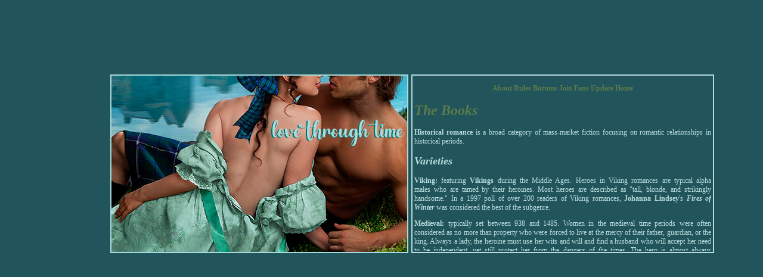

--- FILE ---
content_type: text/html; charset=UTF-8
request_url: http://into-a-dream.com.ar/hr/about.php
body_size: 2716
content:
<!DOCTYPE html PUBLIC "-//W3C//DTD XHTML 1.0 Transitional//EN" "http://www.w3.org/TR/xhtml1/DTD/xhtml1-transitional.dtd">
<html xmlns="http://www.w3.org/1999/xhtml">
<head>
<meta http-equiv="Content-Type" content="text/html; charset=utf-8" />
<title>Love Through Time | The TFL Fanlisting for Historical Romance</title>
<style type="text/css">
body {
	background-color: #21545b;
}
#Layer1 {
	position:absolute;
	width:500px;
	height:300px;
	top:125px;
	z-index:1;
	left:185px;
}
#Layer2 {
	position:absolute;
	width:500px;
	height:292px;
	top:125px;
	z-index:1;
	left:690px;
	border:solid;
	border-width:2px;
	border-color:#B7DBDD;
	padding:2px;
}
</style>
<link rel="icon" href="favicon.png">
<style type="text/css">
body,td,th {
	font-family: "Palatino Linotype", "Book Antiqua", Palatino, serif;
	font-size: 12px;
	color: #b7dbdd;
}
a:link {
	color: #5c7b4a;
	font-weight: bold;
	text-decoration: none;
}
a:visited {
	text-decoration: none;
	color: #5c7b4a;
}
a:hover {
	text-decoration: none;
	color: #5c7b4a;
}
a:active {
	text-decoration: none;
	color: #5c7b4a;
}
h1,h2,h3,h4,h5,h6 {
	font-style: italic;
}
h1 {
	color: #5c7b4a;
}
</style>
</head>

<body>
<div id="Layer1"><img src="images/header.png" height="300" width="500" /></div>
<div id="Layer2">  
  <div align="center">
    <div style="height: 292px;width: 498px; overflow-y: auto; ">
      <p><a href="about.php" target="_self">About</a> <a href="rules.php" target="_self">Rules</a> <a href="buttons.php" target="_self">Buttons</a> <a href="join.php" target="_self">Join</a> <a href="list.php" target="_self">Fans</a> <a href="update.php" target="_self">Update</a> <a href="index.php" target="_self">Home</a></p>
      <h1 align="justify">The Books</h1>
      <p align="justify"><strong>Historical romance</strong> is a broad category of mass-market fiction focusing on romantic relationships in historical periods.</p>
      <h2 align="justify"><span id="Varieties">Varieties</span>      </h2>
      <p align="justify"><strong>Viking: </strong>featuring <strong>Vikings</strong> during the Middle Ages. Heroes in Viking romances are typical alpha males who are tamed by their heroines. Most heroes are described as &quot;tall, blonde, and strikingly handsome.&quot; In a 1997 poll of over 200 readers of Viking romances, <strong>Johanna Lindsey</strong>'s <em><strong>Fires of Winter</strong></em><strong></strong> was considered the best of the subgenre. </p>
      <p align="justify"><strong><span id="Medieval">Medieval: </span></strong>typically set between 938 and 1485. Women in the medieval time periods were often considered as no more than property who were forced to live at the mercy of their father, guardian, or the king. Always a lady, the heroine must use her wits and will and find a husband who will accept her need to be independent, yet still protect her from the dangers of the times. The hero is almost always a knight who first learns to respect her and her uncommon ideas and then falls in love. </p>
      <p align="justify"><span id="Tudor"><strong>Tudor</strong></span>: set in England between 1485 and 1558.</p>
      <p align="justify"><strong><span id="Elizabethan">Elizabethan</span></strong>: set in England between 1558 and 1603, during the time of <strong>Elizabeth I</strong>.</p>
      <p align="justify"><span id="Regency"><strong>Regency</strong></span>: set between 1811 and 1820 in England.</p>
      <p align="justify"><strong><span id="Victorian">Victorian: </span></strong>set between 1832 and 1901 England,  including the reign of <strong>Queen Victoria</strong>. Those set during this period but in a <strong>fictional country</strong> may be <strong>Ruritanian</strong> novels.</p>
      <p align="justify"><strong><span id="Pirate">Pirate: </span></strong>pirate novels feature a male or female who is sailing, or thought to be sailing, as a <strong>pirate</strong> or <strong>privateer</strong> on the high seas. The heroine is usually captured by the hero in an early part of the novel, and then is forced to succumb to his wishes; eventually she falls in love with her captor. On the rarer occasions where the heroine is the pirate, the book often focuses on her struggle to maintain her freedom of choice while living the life of a man. Much of the action in the book takes place at sea.</p>
      <p align="justify"><strong><span id="Colonial_United_States">Colonial United States: </span></strong>these novels are all set in the <strong>United States</strong> between 1630 and 1798.</p>
      <p align="justify"><strong><span id="Civil_War">Civil War</span></strong>: these novels place their characters within the events of the <strong>American Civil War</strong> and the <strong>Reconstruction era</strong>. They may be set in the <strong>Confederacy</strong> or the <strong>Union</strong>.</p>
      <p align="justify"><strong><span id="Western">Western: </span></strong>set in the frontier of the <strong>United States, Canada</strong>, or <strong>Australia</strong>. Western romance focuses on the experiences of the female. Heroes in these novels seek adventure and are forced to conquer the unknown. They are often loners, slightly uncivilized, and &quot;earthy.&quot;</p>
      <p align="justify"><strong><span id="Native_American">Native American: </span></strong>these novels could also fall into the Western subgenre, but always feature a <strong>Native American</strong> <strong>protagonist</strong> whose <em>&quot;heritage is integral to the story.&quot;</em></p>
      <p align="justify"><strong><span id="Americana">Americana: </span></strong>set between 1880 and 1920 in the United States, usually in a small town or in the <strong>Midwest</strong>. </p>
      <p align="justify"><strong>LGBTQ+</strong>: romance between people of the same sex.</p>
      <p align="justify"><strong>Time Travel:</strong> focuses on romantic love and includes an element of time travel.  <strong>Jude Deveraux</strong>'s <em><strong>A Knight in Shining Armor</strong></em><strong></strong> is one of the best known time-travel romance novels. Time-travel romances feature at least one character transported to a time period which is unfamiliar to them. A recurring theme is the conflict of falling in love and subsequently the character must decide to stay in the alternate time or return to the time he or she came from.</p>
      <p align="justify">Sources: <a href="https://en.wikipedia.org/wiki/Time-travel_romance" target="_new">Wikipedia.org</a>, <a href="https://en.wikipedia.org/wiki/Historical_romance" target="_new">Wikipedia.org</a> and <a href="https://www.underthecoversbookblog.com/genres/historical-romance" target="_new">UnderTheCoversBlog.com</a></p>
    </div>
  </div>
</div>
</body>
</html>